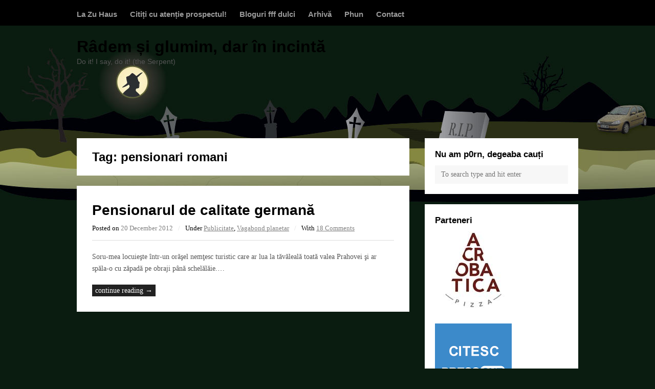

--- FILE ---
content_type: text/html; charset=UTF-8
request_url: https://groparu.ro/tag/pensionari-romani/
body_size: 8199
content:

<!DOCTYPE html>
<html lang="en-US">

<head>
	<meta charset="UTF-8">
	<meta name="viewport" content="width=device-width, initial-scale=1">
	<link rel="pingback" href="https://groparu.ro/xmlrpc.php">
	<title>pensionari romani &#8211; Râdem și glumim, dar în incintă</title>
<meta name='robots' content='max-image-preview:large' />
<link rel='dns-prefetch' href='//fonts.googleapis.com' />
<link rel="alternate" type="application/rss+xml" title="Râdem și glumim, dar în incintă &raquo; Feed" href="https://groparu.ro/feed/" />
<link rel="alternate" type="application/rss+xml" title="Râdem și glumim, dar în incintă &raquo; Comments Feed" href="https://groparu.ro/comments/feed/" />
<link rel="alternate" type="application/rss+xml" title="Râdem și glumim, dar în incintă &raquo; pensionari romani Tag Feed" href="https://groparu.ro/tag/pensionari-romani/feed/" />
<style id='wp-img-auto-sizes-contain-inline-css' type='text/css'>
img:is([sizes=auto i],[sizes^="auto," i]){contain-intrinsic-size:3000px 1500px}
/*# sourceURL=wp-img-auto-sizes-contain-inline-css */
</style>
<style id='wp-emoji-styles-inline-css' type='text/css'>

	img.wp-smiley, img.emoji {
		display: inline !important;
		border: none !important;
		box-shadow: none !important;
		height: 1em !important;
		width: 1em !important;
		margin: 0 0.07em !important;
		vertical-align: -0.1em !important;
		background: none !important;
		padding: 0 !important;
	}
/*# sourceURL=wp-emoji-styles-inline-css */
</style>
<style id='wp-block-library-inline-css' type='text/css'>
:root{--wp-block-synced-color:#7a00df;--wp-block-synced-color--rgb:122,0,223;--wp-bound-block-color:var(--wp-block-synced-color);--wp-editor-canvas-background:#ddd;--wp-admin-theme-color:#007cba;--wp-admin-theme-color--rgb:0,124,186;--wp-admin-theme-color-darker-10:#006ba1;--wp-admin-theme-color-darker-10--rgb:0,107,160.5;--wp-admin-theme-color-darker-20:#005a87;--wp-admin-theme-color-darker-20--rgb:0,90,135;--wp-admin-border-width-focus:2px}@media (min-resolution:192dpi){:root{--wp-admin-border-width-focus:1.5px}}.wp-element-button{cursor:pointer}:root .has-very-light-gray-background-color{background-color:#eee}:root .has-very-dark-gray-background-color{background-color:#313131}:root .has-very-light-gray-color{color:#eee}:root .has-very-dark-gray-color{color:#313131}:root .has-vivid-green-cyan-to-vivid-cyan-blue-gradient-background{background:linear-gradient(135deg,#00d084,#0693e3)}:root .has-purple-crush-gradient-background{background:linear-gradient(135deg,#34e2e4,#4721fb 50%,#ab1dfe)}:root .has-hazy-dawn-gradient-background{background:linear-gradient(135deg,#faaca8,#dad0ec)}:root .has-subdued-olive-gradient-background{background:linear-gradient(135deg,#fafae1,#67a671)}:root .has-atomic-cream-gradient-background{background:linear-gradient(135deg,#fdd79a,#004a59)}:root .has-nightshade-gradient-background{background:linear-gradient(135deg,#330968,#31cdcf)}:root .has-midnight-gradient-background{background:linear-gradient(135deg,#020381,#2874fc)}:root{--wp--preset--font-size--normal:16px;--wp--preset--font-size--huge:42px}.has-regular-font-size{font-size:1em}.has-larger-font-size{font-size:2.625em}.has-normal-font-size{font-size:var(--wp--preset--font-size--normal)}.has-huge-font-size{font-size:var(--wp--preset--font-size--huge)}.has-text-align-center{text-align:center}.has-text-align-left{text-align:left}.has-text-align-right{text-align:right}.has-fit-text{white-space:nowrap!important}#end-resizable-editor-section{display:none}.aligncenter{clear:both}.items-justified-left{justify-content:flex-start}.items-justified-center{justify-content:center}.items-justified-right{justify-content:flex-end}.items-justified-space-between{justify-content:space-between}.screen-reader-text{border:0;clip-path:inset(50%);height:1px;margin:-1px;overflow:hidden;padding:0;position:absolute;width:1px;word-wrap:normal!important}.screen-reader-text:focus{background-color:#ddd;clip-path:none;color:#444;display:block;font-size:1em;height:auto;left:5px;line-height:normal;padding:15px 23px 14px;text-decoration:none;top:5px;width:auto;z-index:100000}html :where(.has-border-color){border-style:solid}html :where([style*=border-top-color]){border-top-style:solid}html :where([style*=border-right-color]){border-right-style:solid}html :where([style*=border-bottom-color]){border-bottom-style:solid}html :where([style*=border-left-color]){border-left-style:solid}html :where([style*=border-width]){border-style:solid}html :where([style*=border-top-width]){border-top-style:solid}html :where([style*=border-right-width]){border-right-style:solid}html :where([style*=border-bottom-width]){border-bottom-style:solid}html :where([style*=border-left-width]){border-left-style:solid}html :where(img[class*=wp-image-]){height:auto;max-width:100%}:where(figure){margin:0 0 1em}html :where(.is-position-sticky){--wp-admin--admin-bar--position-offset:var(--wp-admin--admin-bar--height,0px)}@media screen and (max-width:600px){html :where(.is-position-sticky){--wp-admin--admin-bar--position-offset:0px}}

/*# sourceURL=wp-block-library-inline-css */
</style><style id='global-styles-inline-css' type='text/css'>
:root{--wp--preset--aspect-ratio--square: 1;--wp--preset--aspect-ratio--4-3: 4/3;--wp--preset--aspect-ratio--3-4: 3/4;--wp--preset--aspect-ratio--3-2: 3/2;--wp--preset--aspect-ratio--2-3: 2/3;--wp--preset--aspect-ratio--16-9: 16/9;--wp--preset--aspect-ratio--9-16: 9/16;--wp--preset--color--black: #000000;--wp--preset--color--cyan-bluish-gray: #abb8c3;--wp--preset--color--white: #ffffff;--wp--preset--color--pale-pink: #f78da7;--wp--preset--color--vivid-red: #cf2e2e;--wp--preset--color--luminous-vivid-orange: #ff6900;--wp--preset--color--luminous-vivid-amber: #fcb900;--wp--preset--color--light-green-cyan: #7bdcb5;--wp--preset--color--vivid-green-cyan: #00d084;--wp--preset--color--pale-cyan-blue: #8ed1fc;--wp--preset--color--vivid-cyan-blue: #0693e3;--wp--preset--color--vivid-purple: #9b51e0;--wp--preset--gradient--vivid-cyan-blue-to-vivid-purple: linear-gradient(135deg,rgb(6,147,227) 0%,rgb(155,81,224) 100%);--wp--preset--gradient--light-green-cyan-to-vivid-green-cyan: linear-gradient(135deg,rgb(122,220,180) 0%,rgb(0,208,130) 100%);--wp--preset--gradient--luminous-vivid-amber-to-luminous-vivid-orange: linear-gradient(135deg,rgb(252,185,0) 0%,rgb(255,105,0) 100%);--wp--preset--gradient--luminous-vivid-orange-to-vivid-red: linear-gradient(135deg,rgb(255,105,0) 0%,rgb(207,46,46) 100%);--wp--preset--gradient--very-light-gray-to-cyan-bluish-gray: linear-gradient(135deg,rgb(238,238,238) 0%,rgb(169,184,195) 100%);--wp--preset--gradient--cool-to-warm-spectrum: linear-gradient(135deg,rgb(74,234,220) 0%,rgb(151,120,209) 20%,rgb(207,42,186) 40%,rgb(238,44,130) 60%,rgb(251,105,98) 80%,rgb(254,248,76) 100%);--wp--preset--gradient--blush-light-purple: linear-gradient(135deg,rgb(255,206,236) 0%,rgb(152,150,240) 100%);--wp--preset--gradient--blush-bordeaux: linear-gradient(135deg,rgb(254,205,165) 0%,rgb(254,45,45) 50%,rgb(107,0,62) 100%);--wp--preset--gradient--luminous-dusk: linear-gradient(135deg,rgb(255,203,112) 0%,rgb(199,81,192) 50%,rgb(65,88,208) 100%);--wp--preset--gradient--pale-ocean: linear-gradient(135deg,rgb(255,245,203) 0%,rgb(182,227,212) 50%,rgb(51,167,181) 100%);--wp--preset--gradient--electric-grass: linear-gradient(135deg,rgb(202,248,128) 0%,rgb(113,206,126) 100%);--wp--preset--gradient--midnight: linear-gradient(135deg,rgb(2,3,129) 0%,rgb(40,116,252) 100%);--wp--preset--font-size--small: 13px;--wp--preset--font-size--medium: 20px;--wp--preset--font-size--large: 36px;--wp--preset--font-size--x-large: 42px;--wp--preset--spacing--20: 0.44rem;--wp--preset--spacing--30: 0.67rem;--wp--preset--spacing--40: 1rem;--wp--preset--spacing--50: 1.5rem;--wp--preset--spacing--60: 2.25rem;--wp--preset--spacing--70: 3.38rem;--wp--preset--spacing--80: 5.06rem;--wp--preset--shadow--natural: 6px 6px 9px rgba(0, 0, 0, 0.2);--wp--preset--shadow--deep: 12px 12px 50px rgba(0, 0, 0, 0.4);--wp--preset--shadow--sharp: 6px 6px 0px rgba(0, 0, 0, 0.2);--wp--preset--shadow--outlined: 6px 6px 0px -3px rgb(255, 255, 255), 6px 6px rgb(0, 0, 0);--wp--preset--shadow--crisp: 6px 6px 0px rgb(0, 0, 0);}:where(.is-layout-flex){gap: 0.5em;}:where(.is-layout-grid){gap: 0.5em;}body .is-layout-flex{display: flex;}.is-layout-flex{flex-wrap: wrap;align-items: center;}.is-layout-flex > :is(*, div){margin: 0;}body .is-layout-grid{display: grid;}.is-layout-grid > :is(*, div){margin: 0;}:where(.wp-block-columns.is-layout-flex){gap: 2em;}:where(.wp-block-columns.is-layout-grid){gap: 2em;}:where(.wp-block-post-template.is-layout-flex){gap: 1.25em;}:where(.wp-block-post-template.is-layout-grid){gap: 1.25em;}.has-black-color{color: var(--wp--preset--color--black) !important;}.has-cyan-bluish-gray-color{color: var(--wp--preset--color--cyan-bluish-gray) !important;}.has-white-color{color: var(--wp--preset--color--white) !important;}.has-pale-pink-color{color: var(--wp--preset--color--pale-pink) !important;}.has-vivid-red-color{color: var(--wp--preset--color--vivid-red) !important;}.has-luminous-vivid-orange-color{color: var(--wp--preset--color--luminous-vivid-orange) !important;}.has-luminous-vivid-amber-color{color: var(--wp--preset--color--luminous-vivid-amber) !important;}.has-light-green-cyan-color{color: var(--wp--preset--color--light-green-cyan) !important;}.has-vivid-green-cyan-color{color: var(--wp--preset--color--vivid-green-cyan) !important;}.has-pale-cyan-blue-color{color: var(--wp--preset--color--pale-cyan-blue) !important;}.has-vivid-cyan-blue-color{color: var(--wp--preset--color--vivid-cyan-blue) !important;}.has-vivid-purple-color{color: var(--wp--preset--color--vivid-purple) !important;}.has-black-background-color{background-color: var(--wp--preset--color--black) !important;}.has-cyan-bluish-gray-background-color{background-color: var(--wp--preset--color--cyan-bluish-gray) !important;}.has-white-background-color{background-color: var(--wp--preset--color--white) !important;}.has-pale-pink-background-color{background-color: var(--wp--preset--color--pale-pink) !important;}.has-vivid-red-background-color{background-color: var(--wp--preset--color--vivid-red) !important;}.has-luminous-vivid-orange-background-color{background-color: var(--wp--preset--color--luminous-vivid-orange) !important;}.has-luminous-vivid-amber-background-color{background-color: var(--wp--preset--color--luminous-vivid-amber) !important;}.has-light-green-cyan-background-color{background-color: var(--wp--preset--color--light-green-cyan) !important;}.has-vivid-green-cyan-background-color{background-color: var(--wp--preset--color--vivid-green-cyan) !important;}.has-pale-cyan-blue-background-color{background-color: var(--wp--preset--color--pale-cyan-blue) !important;}.has-vivid-cyan-blue-background-color{background-color: var(--wp--preset--color--vivid-cyan-blue) !important;}.has-vivid-purple-background-color{background-color: var(--wp--preset--color--vivid-purple) !important;}.has-black-border-color{border-color: var(--wp--preset--color--black) !important;}.has-cyan-bluish-gray-border-color{border-color: var(--wp--preset--color--cyan-bluish-gray) !important;}.has-white-border-color{border-color: var(--wp--preset--color--white) !important;}.has-pale-pink-border-color{border-color: var(--wp--preset--color--pale-pink) !important;}.has-vivid-red-border-color{border-color: var(--wp--preset--color--vivid-red) !important;}.has-luminous-vivid-orange-border-color{border-color: var(--wp--preset--color--luminous-vivid-orange) !important;}.has-luminous-vivid-amber-border-color{border-color: var(--wp--preset--color--luminous-vivid-amber) !important;}.has-light-green-cyan-border-color{border-color: var(--wp--preset--color--light-green-cyan) !important;}.has-vivid-green-cyan-border-color{border-color: var(--wp--preset--color--vivid-green-cyan) !important;}.has-pale-cyan-blue-border-color{border-color: var(--wp--preset--color--pale-cyan-blue) !important;}.has-vivid-cyan-blue-border-color{border-color: var(--wp--preset--color--vivid-cyan-blue) !important;}.has-vivid-purple-border-color{border-color: var(--wp--preset--color--vivid-purple) !important;}.has-vivid-cyan-blue-to-vivid-purple-gradient-background{background: var(--wp--preset--gradient--vivid-cyan-blue-to-vivid-purple) !important;}.has-light-green-cyan-to-vivid-green-cyan-gradient-background{background: var(--wp--preset--gradient--light-green-cyan-to-vivid-green-cyan) !important;}.has-luminous-vivid-amber-to-luminous-vivid-orange-gradient-background{background: var(--wp--preset--gradient--luminous-vivid-amber-to-luminous-vivid-orange) !important;}.has-luminous-vivid-orange-to-vivid-red-gradient-background{background: var(--wp--preset--gradient--luminous-vivid-orange-to-vivid-red) !important;}.has-very-light-gray-to-cyan-bluish-gray-gradient-background{background: var(--wp--preset--gradient--very-light-gray-to-cyan-bluish-gray) !important;}.has-cool-to-warm-spectrum-gradient-background{background: var(--wp--preset--gradient--cool-to-warm-spectrum) !important;}.has-blush-light-purple-gradient-background{background: var(--wp--preset--gradient--blush-light-purple) !important;}.has-blush-bordeaux-gradient-background{background: var(--wp--preset--gradient--blush-bordeaux) !important;}.has-luminous-dusk-gradient-background{background: var(--wp--preset--gradient--luminous-dusk) !important;}.has-pale-ocean-gradient-background{background: var(--wp--preset--gradient--pale-ocean) !important;}.has-electric-grass-gradient-background{background: var(--wp--preset--gradient--electric-grass) !important;}.has-midnight-gradient-background{background: var(--wp--preset--gradient--midnight) !important;}.has-small-font-size{font-size: var(--wp--preset--font-size--small) !important;}.has-medium-font-size{font-size: var(--wp--preset--font-size--medium) !important;}.has-large-font-size{font-size: var(--wp--preset--font-size--large) !important;}.has-x-large-font-size{font-size: var(--wp--preset--font-size--x-large) !important;}
/*# sourceURL=global-styles-inline-css */
</style>

<style id='classic-theme-styles-inline-css' type='text/css'>
/*! This file is auto-generated */
.wp-block-button__link{color:#fff;background-color:#32373c;border-radius:9999px;box-shadow:none;text-decoration:none;padding:calc(.667em + 2px) calc(1.333em + 2px);font-size:1.125em}.wp-block-file__button{background:#32373c;color:#fff;text-decoration:none}
/*# sourceURL=/wp-includes/css/classic-themes.min.css */
</style>
<link rel='stylesheet' id='wpex-style-css' href='https://groparu.ro/wp-content/themes/wpex-blogger/style.css?ver=2.0.0' type='text/css' media='all' />
<link rel='stylesheet' id='wpex-responsive-css' href='https://groparu.ro/wp-content/themes/wpex-blogger/css/responsive.css?ver=2.0.0' type='text/css' media='all' />
<link rel='stylesheet' id='wpex-font-awesome-css' href='https://groparu.ro/wp-content/themes/wpex-blogger/css/font-awesome.min.css?ver=4.3.0' type='text/css' media='all' />
<link rel='stylesheet' id='wpex-google-font-noto-serif-css' href='http://fonts.googleapis.com/css?family=Noto+Serif%3A400%2C700%2C400italic%2C700italic&#038;ver=6.9' type='text/css' media='all' />
<link rel='stylesheet' id='wpex-google-font-source-sans-pro-css' href='http://fonts.googleapis.com/css?family=Source+Sans+Pro%3A400%2C600%2C700%2C400italic%2C600italic%2C700italic&#038;subset=latin%2Cvietnamese%2Clatin-ext&#038;ver=6.9' type='text/css' media='all' />
<script type="text/javascript" src="https://groparu.ro/wp-includes/js/jquery/jquery.min.js?ver=3.7.1" id="jquery-core-js"></script>
<script type="text/javascript" src="https://groparu.ro/wp-includes/js/jquery/jquery-migrate.min.js?ver=3.4.1" id="jquery-migrate-js"></script>
<link rel="https://api.w.org/" href="https://groparu.ro/wp-json/" /><link rel="alternate" title="JSON" type="application/json" href="https://groparu.ro/wp-json/wp/v2/tags/1756" /><link rel="EditURI" type="application/rsd+xml" title="RSD" href="https://groparu.ro/xmlrpc.php?rsd" />
<meta name="generator" content="WordPress 6.9" />
<!--[if lt IE 9]><script src="https://groparu.ro/wp-content/themes/wpex-blogger/js/html5.js"></script><![endif]--><style type="text/css">.recentcomments a{display:inline !important;padding:0 !important;margin:0 !important;}</style><style type="text/css" id="custom-background-css">
body.custom-background { background-image: url("https://groparu.ro/wp-content/uploads/2019/02/bg.jpg"); background-position: center top; background-size: auto; background-repeat: no-repeat; background-attachment: scroll; }
</style>
	</head>

<script async src="https://www.googletagmanager.com/gtag/js?id=UA-1503748-1"></script>
<script>
  window.dataLayer = window.dataLayer || [];
  function gtag(){dataLayer.push(arguments);}
  gtag('js', new Date());

  gtag('config', 'UA-1503748-1');
</script>

<body class="archive tag tag-pensionari-romani tag-1756 custom-background wp-theme-wpex-blogger">


<div id="site-navigation-wrap">

	<div id="sidr-close"><a href="#sidr-close" class="toggle-sidr-close"></a></div>

	<nav id="site-navigation" class="navigation main-navigation clr container" role="navigation">

		<a href="#sidr-main" id="navigation-toggle"><span class="fa fa-bars"></span>Menu</a>

		<div class="menu-groparu-container"><ul id="menu-groparu" class="dropdown-menu sf-menu"><li id="menu-item-25280" class="menu-item menu-item-type-custom menu-item-object-custom menu-item-home menu-item-25280"><a href="http://groparu.ro">La Zu Haus</a></li>
<li id="menu-item-25281" class="menu-item menu-item-type-post_type menu-item-object-page menu-item-25281"><a href="https://groparu.ro/despre-mine/">Citiți cu atenție prospectul!</a></li>
<li id="menu-item-25282" class="menu-item menu-item-type-post_type menu-item-object-page menu-item-25282"><a href="https://groparu.ro/bloguri-fff-dulci/">Bloguri fff dulci</a></li>
<li id="menu-item-25283" class="menu-item menu-item-type-post_type menu-item-object-page menu-item-25283"><a href="https://groparu.ro/arhiva/">Arhivă</a></li>
<li id="menu-item-25284" class="menu-item menu-item-type-post_type menu-item-object-page menu-item-25284"><a href="https://groparu.ro/phun/">Phun</a></li>
<li id="menu-item-25285" class="menu-item menu-item-type-post_type menu-item-object-page menu-item-25285"><a href="https://groparu.ro/contact/">Contact</a></li>
</ul></div>
	</nav><!-- #site-navigation -->

</div><!-- #site-navigation-wrap -->
<div id="header-wrap" class="clr">

    <header id="header" class="site-header container clr" role="banner">

        
<div class="site-branding clr">

    <div id="logo" class="clr">

        
            <div class="site-text-logo clr">
            
                <a href="https://groparu.ro" title="Râdem și glumim, dar în incintă" rel="home">
                    Râdem și glumim, dar în incintă                </a>

                
                    <div class="site-description">Do it! I say, do it! (the Serpent)</div>

                
            </div><!-- .site-text-logo -->

        
    </div><!-- #logo -->

</div><!-- .site-branding -->
        
    </header><!-- #header -->

</div><!-- #header-wrap -->
		
		<div id="main" class="site-main clr container">
	<div id="primary" class="content-area clr">

		<main id="content" class="site-content left-content clr" role="main">

			
<header class="page-header boxed clr">

	<h1 class="page-header-title">
	
		Tag: <span>pensionari romani</span>
	</h1>

	
</header><!-- .page-header -->
			
				
					
<article id="post-8793" class="post-8793 post type-post status-publish format-standard hentry category-publicitate category-vagabond-planetar tag-pensionari-germani tag-pensionari-romani no-featured-image loop-entry clr boxed">

	
	<div class="loop-entry-text clr">

		
<header>
	<h2 class="loop-entry-title"><a href="https://groparu.ro/pensionarul-de-calitate-germana/" title="Pensionarul de calitate germană">Pensionarul de calitate germană</a></h2>
	
<ul class="post-meta clr">

	<li class="meta-date">
		Posted on		<span class="meta-date-text">20 December 2012</span>
	</li>

			<li class="meta-category">
			<span class="meta-seperator">/</span>Under			<a href="https://groparu.ro/category/publicitate/" title="Publicitate">Publicitate</a>, <a href="https://groparu.ro/category/vagabond-planetar/" title="Vagabond planetar">Vagabond planetar</a>		</li>
	
			<li class="meta-comments comment-scroll">
			<span class="meta-seperator">/</span>With			<a href="https://groparu.ro/pensionarul-de-calitate-germana/#comments" class="comments-link" >18 Comments</a>		</li>
		
</ul><!-- .post-meta --></header>
		
<div class="loop-entry-content entry clr">

	Soru-mea locuieşte într-un orăşel nemţesc turistic care ar lua la tăvăleală toată valea Prahovei şi ar spăla-o cu zăpadă pe obraji până schelălăie.&hellip;<span class="wpex-readmore"><a href="https://groparu.ro/pensionarul-de-calitate-germana/" title="Read More" rel="bookmark">continue reading &rarr;</a></span>
</div><!-- .loop-entry-content -->
	</div><!-- .loop-entry-text -->

</article><!-- .loop-entry -->
				
				
			
		</main><!-- #content -->

		
	<aside id="secondary" class="sidebar-container" role="complementary">

		<div class="sidebar-inner">

			<div class="widget-area">
				<div class="sidebar-widget widget_search clr"><h5 class="widget-title">Nu am p0rn, degeaba cauți</h5>
<form method="get" id="searchform" class="searchform" action="https://groparu.ro/" role="search">
	<input type="search" class="field" name="s" value="" id="s" placeholder="To search type and hit enter" />
</form></div><div class="widget_text sidebar-widget widget_custom_html clr"><h5 class="widget-title">Parteneri</h5><div class="textwidget custom-html-widget">					<!-- PARTENERI! -->
<!--	SCARTZARII	-->
					<a href="https://acrobatica.ro/" style="background:none; text-decoration:none" target="_blank" title="Pizza Acrobatica">
					<img src="/wp-content/uploads/pizza-acrobatica.jpg"  border="0" alt="Pizza Acrobatica">
					</a>
					<br /><br />
<!-- end SCARTZARII	-->

<!--  PressOne -->

				
					<a href="http://pressone.ro/" style="background:none; text-decoration:none" target="_blank" title="PressOne">
					<img src="/wp-content/uploads/pressone_logo.png" alt="PressOne" border="0">
					</a>

					<br /><br />
<!--  end PressOne -->

<!--  Emag -->
					<!--script type="text/javascript" src="http://profitshare.emag.ro/get_ads.php?zone_id=73054"></script>
                    <br /><br /-->
<!--  end Emag -->                    

					<!--a href="http://market-photo.com/" style="background:none; text-decoration:none" target="_blank">
                    	<img src="/wp-content/uploads/mzxj.png" alt="" border="0">
                    </a>
                    <br /><br />


<!-- X1 Standard Ad Code for groparu, zone top -->
	
<!--script type="text/javascript">

	X1_AdParams = 
	{
		'pub'		:	'560302451683403',
		'site'		:	'groparu',
		'section'	:	'0',
		'zone'		:	'top',
		'size'		:	'728x90'
	};

</script><script type="text/javascript" src="http://content.ad20.net/Lib.js"></script-->
<!-- Banner 250x250 -->


					
<script type="text/javascript" src="//w.profitshare.ro/j/sat"></script><br /><br />                    

<!-- mishucalian.ro -->
<a href="http://mishucalian.ro" style="background:none; text-decoration:none" target="_blank" title="Mishu Călian - Noi N-am Văzut - Album streaming">
<img src="/wp-content/uploads/banner-mishucalian-groparu.jpg" border="0" alt="Mishu Calian">
					</a>
                         
					<br /><br />
<!-- END PARTENERI! -->
</div></div><div class="sidebar-widget widget_recent_comments clr"><h5 class="widget-title">Ultimele lovituri</h5><ul id="recentcomments"><li class="recentcomments"><span class="comment-author-link">eu</span> on <a href="https://groparu.ro/casatoria-la-olteni/comment-page-1/#comment-876625">Căsătoria la olteni</a></li><li class="recentcomments"><span class="comment-author-link">Sorin Ciprian</span> on <a href="https://groparu.ro/finalul-procesului-de-plagiat-cu-daniel-buzdugan-si-mihai-morar-de-la-radio-zu-fapta-s-a-prescris/comment-page-1/#comment-876614">Finalul procesului de plagiat cu Daniel Buzdugan şi Mihai Morar de la Radio Zu: fapta s-a prescris</a></li><li class="recentcomments"><span class="comment-author-link"><a href="https://zoso.ro/idee/" class="url" rel="ugc external nofollow">Am o idee pentru CSM &#8902; zoso blog</a></span> on <a href="https://groparu.ro/finalul-procesului-de-plagiat-cu-daniel-buzdugan-si-mihai-morar-de-la-radio-zu-fapta-s-a-prescris/comment-page-1/#comment-876612">Finalul procesului de plagiat cu Daniel Buzdugan şi Mihai Morar de la Radio Zu: fapta s-a prescris</a></li><li class="recentcomments"><span class="comment-author-link"><a href="https://zoso.ro/scrisoare-catre-doamna-judecatoare/" class="url" rel="ugc external nofollow">Scrisoare către doamna judecătoare... &#8902; zoso blog</a></span> on <a href="https://groparu.ro/finalul-procesului-de-plagiat-cu-daniel-buzdugan-si-mihai-morar-de-la-radio-zu-fapta-s-a-prescris/comment-page-1/#comment-876540">Finalul procesului de plagiat cu Daniel Buzdugan şi Mihai Morar de la Radio Zu: fapta s-a prescris</a></li><li class="recentcomments"><span class="comment-author-link"><a href="https://pentrucaini.ro/" class="url" rel="ugc external nofollow">PentruCaini</a></span> on <a href="https://groparu.ro/casatoria-la-olteni/comment-page-1/#comment-876378">Căsătoria la olteni</a></li></ul></div>			</div><!-- .widget-area -->

		</div><!-- .sidebar-inner -->
		
	</aside><!-- #secondary -->


	</div><!-- #primary -->


	</div><!-- #main-content -->

	<div id="footer-wrap" class="site-footer clr">

		<div id="footer" class="clr container">

			
<div id="footer-widgets" class="wpex-row clr">

	<div class="footer-box span_1_of_3 col col-1">
			</div><!-- .footer-box -->

	<div class="footer-box span_1_of_3 col col-2">
			</div><!-- .footer-box -->

	<div class="footer-box span_1_of_3 col col-3">
			</div><!-- .footer-box -->
	
</div><!-- #footer-widgets -->
		</div><!-- #footer -->

	</div><!-- #footer-wrap -->

	
<footer id="copyright-wrap" class="clr">

	<div id="copyright" role="contentinfo" class="clr">

					Blogger <a href="http://www.wordpress.org" title="WordPress" target="_blank">WordPress</a> Theme Designed &amp; Developed by <a href="http://www.wpexplorer.com/" target="_blank" title="WPExplorer">WPExplorer</a>		
	</div><!-- #copyright -->

</footer><!-- #footer-wrap -->
</div><!-- #wrap -->


<div id="mobile-search">
	<form method="get" action="https://groparu.ro/" role="search" id="mobile-search-form">
		<input type="search" class="field" name="s" value="" placeholder="To search type and hit enter" />
	</form>
</div>
<script type="speculationrules">
{"prefetch":[{"source":"document","where":{"and":[{"href_matches":"/*"},{"not":{"href_matches":["/wp-*.php","/wp-admin/*","/wp-content/uploads/*","/wp-content/*","/wp-content/plugins/*","/wp-content/themes/wpex-blogger/*","/*\\?(.+)"]}},{"not":{"selector_matches":"a[rel~=\"nofollow\"]"}},{"not":{"selector_matches":".no-prefetch, .no-prefetch a"}}]},"eagerness":"conservative"}]}
</script>


<!--  Blogul foloseşte RO-SLUGS - https://www.zoso.ro/ro-slugs-plugin/  -->

<script type="text/javascript" src="https://groparu.ro/wp-content/themes/wpex-blogger/js/plugins.js?ver=2.0.0" id="wpex-plugins-js"></script>
<script type="text/javascript" src="https://groparu.ro/wp-content/themes/wpex-blogger/js/global.js?ver=2.0.0" id="wpex-global-js"></script>
<script id="wp-emoji-settings" type="application/json">
{"baseUrl":"https://s.w.org/images/core/emoji/17.0.2/72x72/","ext":".png","svgUrl":"https://s.w.org/images/core/emoji/17.0.2/svg/","svgExt":".svg","source":{"concatemoji":"https://groparu.ro/wp-includes/js/wp-emoji-release.min.js?ver=6.9"}}
</script>
<script type="module">
/* <![CDATA[ */
/*! This file is auto-generated */
const a=JSON.parse(document.getElementById("wp-emoji-settings").textContent),o=(window._wpemojiSettings=a,"wpEmojiSettingsSupports"),s=["flag","emoji"];function i(e){try{var t={supportTests:e,timestamp:(new Date).valueOf()};sessionStorage.setItem(o,JSON.stringify(t))}catch(e){}}function c(e,t,n){e.clearRect(0,0,e.canvas.width,e.canvas.height),e.fillText(t,0,0);t=new Uint32Array(e.getImageData(0,0,e.canvas.width,e.canvas.height).data);e.clearRect(0,0,e.canvas.width,e.canvas.height),e.fillText(n,0,0);const a=new Uint32Array(e.getImageData(0,0,e.canvas.width,e.canvas.height).data);return t.every((e,t)=>e===a[t])}function p(e,t){e.clearRect(0,0,e.canvas.width,e.canvas.height),e.fillText(t,0,0);var n=e.getImageData(16,16,1,1);for(let e=0;e<n.data.length;e++)if(0!==n.data[e])return!1;return!0}function u(e,t,n,a){switch(t){case"flag":return n(e,"\ud83c\udff3\ufe0f\u200d\u26a7\ufe0f","\ud83c\udff3\ufe0f\u200b\u26a7\ufe0f")?!1:!n(e,"\ud83c\udde8\ud83c\uddf6","\ud83c\udde8\u200b\ud83c\uddf6")&&!n(e,"\ud83c\udff4\udb40\udc67\udb40\udc62\udb40\udc65\udb40\udc6e\udb40\udc67\udb40\udc7f","\ud83c\udff4\u200b\udb40\udc67\u200b\udb40\udc62\u200b\udb40\udc65\u200b\udb40\udc6e\u200b\udb40\udc67\u200b\udb40\udc7f");case"emoji":return!a(e,"\ud83e\u1fac8")}return!1}function f(e,t,n,a){let r;const o=(r="undefined"!=typeof WorkerGlobalScope&&self instanceof WorkerGlobalScope?new OffscreenCanvas(300,150):document.createElement("canvas")).getContext("2d",{willReadFrequently:!0}),s=(o.textBaseline="top",o.font="600 32px Arial",{});return e.forEach(e=>{s[e]=t(o,e,n,a)}),s}function r(e){var t=document.createElement("script");t.src=e,t.defer=!0,document.head.appendChild(t)}a.supports={everything:!0,everythingExceptFlag:!0},new Promise(t=>{let n=function(){try{var e=JSON.parse(sessionStorage.getItem(o));if("object"==typeof e&&"number"==typeof e.timestamp&&(new Date).valueOf()<e.timestamp+604800&&"object"==typeof e.supportTests)return e.supportTests}catch(e){}return null}();if(!n){if("undefined"!=typeof Worker&&"undefined"!=typeof OffscreenCanvas&&"undefined"!=typeof URL&&URL.createObjectURL&&"undefined"!=typeof Blob)try{var e="postMessage("+f.toString()+"("+[JSON.stringify(s),u.toString(),c.toString(),p.toString()].join(",")+"));",a=new Blob([e],{type:"text/javascript"});const r=new Worker(URL.createObjectURL(a),{name:"wpTestEmojiSupports"});return void(r.onmessage=e=>{i(n=e.data),r.terminate(),t(n)})}catch(e){}i(n=f(s,u,c,p))}t(n)}).then(e=>{for(const n in e)a.supports[n]=e[n],a.supports.everything=a.supports.everything&&a.supports[n],"flag"!==n&&(a.supports.everythingExceptFlag=a.supports.everythingExceptFlag&&a.supports[n]);var t;a.supports.everythingExceptFlag=a.supports.everythingExceptFlag&&!a.supports.flag,a.supports.everything||((t=a.source||{}).concatemoji?r(t.concatemoji):t.wpemoji&&t.twemoji&&(r(t.twemoji),r(t.wpemoji)))});
//# sourceURL=https://groparu.ro/wp-includes/js/wp-emoji-loader.min.js
/* ]]> */
</script>
</body>
</html>